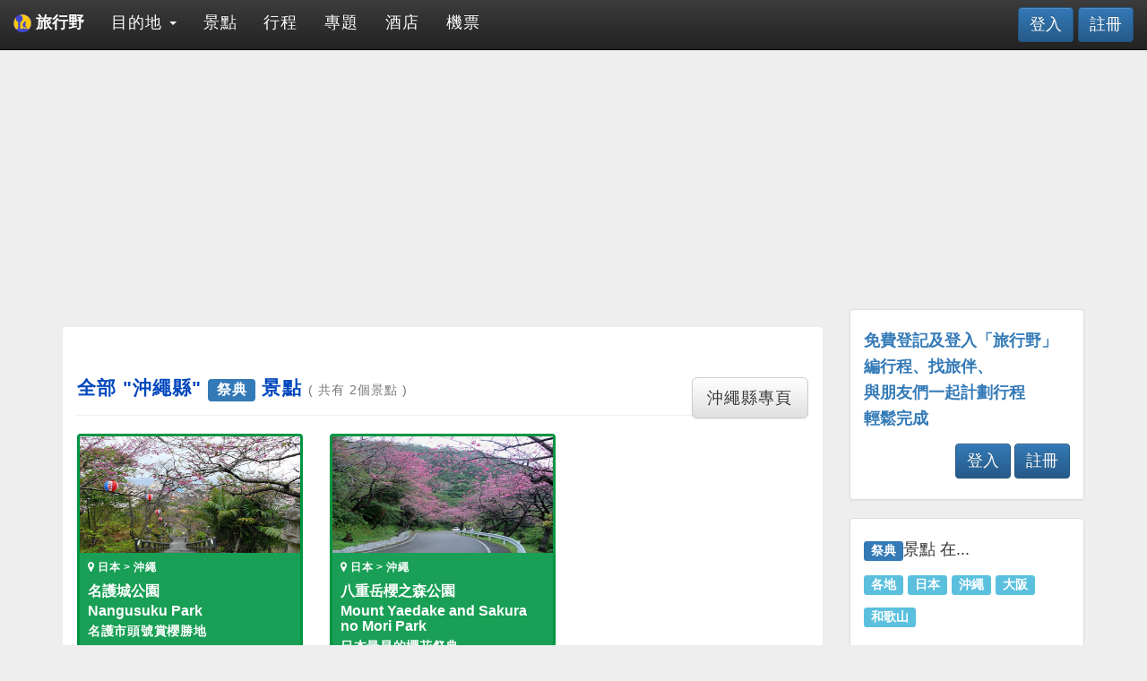

--- FILE ---
content_type: text/html; charset=UTF-8
request_url: https://www.wildwildtravel.com/tag/details/festival/okinawa-perfecture
body_size: 5910
content:



<!DOCTYPE html>

<html lang="zh-Hant">

    <head>
        <meta charset="UTF-8">
        <meta http-equiv="X-UA-Compatible" content="IE=edge">
        <meta name="viewport" content="width=device-width, initial-scale=1">
        <meta name="description" content="羅列有關沖繩縣祭典的景點，提供景點的精要簡介，查找景點網址、營業時間、地址、電話，以至交通及地圖都俱全">
        <meta name="author" content="wildwildtravel.com">
        <meta name="google-site-verification" content="D2f8oxQu-aoQg--RS8V02R041qpBHQIQQWijgM0_oyc" />
        <meta name="msvalidate.01" content="63950CA8860D82533DD03A4DCF5A62F3" />
        <meta name='B-verify' content='dd5cf2b783b4b9aed3e0940e2b630e7dc5f17a2d' />
        <link rel="icon" href="/image/wwt_logo_UDN_icon.ico">
        <link rel="canonical" href="https://www.wildwildtravel.com/tag/details/festival/okinawa-perfecture"/>
        <title>祭典  | 沖繩縣‧景點分類 | 旅行野 wildwildtravel.com</title>
        
        <meta property="og:title" content="祭典  | 沖繩縣‧景點分類" />
        <meta property="og:type" content="website"/>
        <meta property="og:url" content="https://www.wildwildtravel.com/tag/details/festival/okinawa-perfecture" />
        <meta property="og:image" content="https://www.wildwildtravel.com/image/wwt_logo.png" />
        <meta property="og:description" content="羅列有關沖繩縣祭典的景點，提供景點的精要簡介，查找景點網址、營業時間、地址、電話，以至交通及地圖都俱全" />
        <meta property="og:site_name" content="旅行野 wildwildtravel.com"/>

        <!-- Google tag (gtag.js) -->
        <script async src="https://www.googletagmanager.com/gtag/js?id=G-7CWFTDLDJ3"></script>
        <script>
          window.dataLayer = window.dataLayer || [];
          function gtag(){dataLayer.push(arguments);}
          gtag('js', new Date());
        
          gtag('config', 'G-7CWFTDLDJ3');
        </script>

        
<!-- Latest compiled and minified CSS -->
<link rel="stylesheet" href="https://maxcdn.bootstrapcdn.com/bootstrap/3.3.6/css/bootstrap.min.css" integrity="sha384-1q8mTJOASx8j1Au+a5WDVnPi2lkFfwwEAa8hDDdjZlpLegxhjVME1fgjWPGmkzs7" crossorigin="anonymous">

<!-- HTML5 shim and Respond.js for IE8 support of HTML5 elements and media queries -->
<!-- WARNING: Respond.js doesn't work if you view the page via file:// -->
<!--[if lt IE 9]>
    <script src="https://oss.maxcdn.com/html5shiv/3.7.2/html5shiv.min.js"></script>
    <script src="https://oss.maxcdn.com/respond/1.4.2/respond.min.js"></script>
<![endif]-->

<!-- Optional theme -->
<link rel="stylesheet" href="https://maxcdn.bootstrapcdn.com/bootstrap/3.3.6/css/bootstrap-theme.min.css" integrity="sha384-fLW2N01lMqjakBkx3l/M9EahuwpSfeNvV63J5ezn3uZzapT0u7EYsXMjQV+0En5r" crossorigin="anonymous">
    
<!-- jQuery CSS -->
<link rel="stylesheet" href="//code.jquery.com/ui/1.11.4/themes/smoothness/jquery-ui.css">

<!-- FontAwesome -->
<link rel="stylesheet" href="https://maxcdn.bootstrapcdn.com/font-awesome/4.5.0/css/font-awesome.min.css">

<!-- Custom CSS -->
<link rel="stylesheet" type="text/css" href="/style/main.css">
<link rel="stylesheet" type="text/css" href="/style/signin.css">
<link rel="stylesheet" type="text/css" href="/style/custom.css">
<link rel="stylesheet" type="text/css" href="/style/cover.css">
        
<script async src="//pagead2.googlesyndication.com/pagead/js/adsbygoogle.js"></script>
<script>
    (adsbygoogle = window.adsbygoogle || []).push({
    google_ad_client: "ca-pub-9754464572904569",
    enable_page_level_ads: true
    });
</script>

    </head>


    <body>

        <script>
  (function(i,s,o,g,r,a,m){i['GoogleAnalyticsObject']=r;i[r]=i[r]||function(){
  (i[r].q=i[r].q||[]).push(arguments)},i[r].l=1*new Date();a=s.createElement(o),
  m=s.getElementsByTagName(o)[0];a.async=1;a.src=g;m.parentNode.insertBefore(a,m)
  })(window,document,'script','https://www.google-analytics.com/analytics.js','ga');

  ga('create', 'UA-87319294-1', 'auto');
  ga('send', 'pageview');

</script>
        <div id="top"></div>

        <div class="page-container">

            <div class="container">

            <nav class="navbar navbar-inverse navbar-fixed-top" role="navigation">

    <div class="container-fluid">

        <div class="navbar-header">
            <button class="navbar-toggle collapsed" type="button" data-toggle="collapse" data-target="#navbar" aria-expanded="false" aria-controls="navbar">
                <span class="sr-only">Toggle navigation</span>
                <span class="icon-bar"></span>
                <span class="icon-bar"></span>
                <span class="icon-bar"></span>
            </button>
            <a class="navbar-brand" href="https://www.wildwildtravel.com/home"><strong><img width="auto" height="100%" src="/image/wwt_logo.png" alt="wwt_logo"> 旅行野</strong></a>
        </div><!-- end navbar-header -->

        <div id="navbar" class="collapse navbar-collapse">

            <ul class="nav navbar-nav">

                	

        
            <li class="dropdown">
            
                <a class="dropdown-toggle" href="https://www.wildwildtravel.com/destination" role="button" aria-haspopup="true" aria-expanded="false">
                  目的地 <span class="caret"></span>
                </a>
                <ul class="dropdown-menu">

                    <li style="color: #337ab7" class="dropdown-header">熱門國家</li>

                    
                            <li><a href="/destination/japan">日本</a></li>

                    
                    <li role="separator" class="divider"></li>

                    <li style="color: #5cb85c" class="dropdown-header">熱門目的地</li>

                    
                            <li><a href="/destination/japan/osaka">大阪 (日本)</a></li>

                    
                            <li><a href="/destination/japan/okinawa">沖繩 (日本)</a></li>

                    
                            <li><a href="/destination/japan/wakayama">和歌山 (日本)</a></li>

                    
                </ul>

            </li>

        
		

        
		    <li><a href="https://www.wildwildtravel.com/spot">景點</a></li>

        
		

        
		    <li><a href="https://www.wildwildtravel.com/trip">行程</a></li>

        
		

        
		    <li><a href="https://www.wildwildtravel.com/special/summary">專題</a></li>

        
		

        
		    <li><a href="https://www.wildwildtravel.com/hotel">酒店</a></li>

        
		

        
		    <li><a href="https://www.wildwildtravel.com/flight">機票</a></li>

        
	
            </ul> <!-- END Navbar -->

            
            
        <div class="nav navbar-nav navbar-right">
            <a target="_blank" href="/user?action=login" class="btn btn-primary navbar-btn" style="font-size: 18px">登入</a>
            <a target="_blank" href="/user?action=register" class="btn btn-primary navbar-btn" style="font-size: 18px">註冊</a>
        </div>



        </div><!-- END Nav-collapse -->

    </div><!-- END container-fluid -->

</nav><!-- END nav -->
            <div class="pull-right" id="google_translate_element"></div> 
  
<script type="text/javascript"> 
function googleTranslateElementInit() { 
  new google.translate.TranslateElement({pageLanguage: 'zh-TW'}, 'google_translate_element'); 
} 
</script> 
  
<script type="text/javascript" src="//translate.google.com/translate_a/element.js?cb=googleTranslateElementInit"></script><div class="row">

    <div class="col-md-9"><!-- START content -->

        <div style="margin-bottom: 15px">
            
            
<script async src="//pagead2.googlesyndication.com/pagead/js/adsbygoogle.js"></script>
<!-- banner_tag -->
<ins class="adsbygoogle"
     style="display:block"
     data-ad-client="ca-pub-9754464572904569"
     data-ad-slot="1802457539"
     data-ad-format="auto"></ins>
<script>
(adsbygoogle = window.adsbygoogle || []).push({});
</script>

        </div>

        
<div class="panel">

    <div class="panel-body">

        <div class="page-header nation">
                 
            <h2>

                <a class="btn btn-default btn-lg pull-right" href="/destination/japan/okinawa-perfecture" role="button">沖繩縣專頁</a>        
                全部 "沖繩縣" <span class="label label-primary">祭典</span> 景點 <small>( 共有 2個景點 )</small>    
            </h2>

        </div><!-- end page-header -->

        <div class="row">
                    <div class="col-md-4 col-sm-6 col-xs-12">

                        <!-- START GRIDS -->
                
                        
<a class="thumbnail travel" target="_blank" href="/spot/details/nangusuku-park-in-northern-okinawa">

    <img style="width: 100%; height: 130px; margin: 0" src="/image/spot/okinawa/nangusuku-park-in-northern-okinawa.jpg" alt="nangusuku-park-in-northern-okinawa">

    <div class="caption imgCover travelCover">

        
        <h1 class="list-group-item-heading pull-right">
                    </h1>
        <p class="list-group-item-text" style="padding-bottom: 10px; font-size: 12px"><i class="fa fa-map-marker"></i> 日本 > 沖繩</p>
        <h2 class="list-group-item-heading">名護城公園</h2>
        <h2 class="list-group-item-heading">Nangusuku Park</h2>
        <p class="list-group-item-text">名護市頭號賞櫻勝地</p>

    </div><!-- end caption -->
           
</a><!-- end thumbnail -->

<!-- <button type="button" class="btn btn-default pull-right" data-toggle="modal" data-target="#spotModal_Ly0vPMot"><i class="fa fa-eye"></i></button> -->
                        <!-- END GRIDS -->

                    </div><!-- END col-md-4 -->

            
                    <div class="col-md-4 col-sm-6 col-xs-12">

                        <!-- START GRIDS -->
                
                        
<a class="thumbnail travel" target="_blank" href="/spot/details/mount-yaedake-and-sakura-no-mori-park-in-northern-okinawa">

    <img style="width: 100%; height: 130px; margin: 0" src="/image/spot/okinawa/mount-yaedake-and-sakura-no-mori-park-in-northern-okinawa.jpg" alt="mount-yaedake-and-sakura-no-mori-park-in-northern-okinawa">

    <div class="caption imgCover travelCover">

        
        <h1 class="list-group-item-heading pull-right">
                    </h1>
        <p class="list-group-item-text" style="padding-bottom: 10px; font-size: 12px"><i class="fa fa-map-marker"></i> 日本 > 沖繩</p>
        <h2 class="list-group-item-heading">八重岳櫻之森公園</h2>
        <h2 class="list-group-item-heading">Mount Yaedake and Sakura no Mori Park</h2>
        <p class="list-group-item-text">日本最早的櫻花祭典</p>

    </div><!-- end caption -->
           
</a><!-- end thumbnail -->

<!-- <button type="button" class="btn btn-default pull-right" data-toggle="modal" data-target="#spotModal_GF6ln8c5"><i class="fa fa-eye"></i></button> -->
                        <!-- END GRIDS -->

                    </div><!-- END col-md-4 -->

            </div><!-- END row --><div class="text-center">

    <nav>

        <ul class="pagination">

            <li class="disabled"><a href="#" aria-label="First"><span aria-hidden="true">&laquo;</span></a></li><li class="disabled"><a href="#" aria-label="Previous"><span aria-hidden="true">&lsaquo;</span></a></li><li class="active"><a href="?&page=1">1</a></li><li class="disabled"><a href="#" aria-label="Next"><span aria-hidden="true">&rsaquo;</span></a></li><li class="disabled"><a href="#" aria-label="Last"><span aria-hidden="true">&raquo;</span></a></li>
        </ul>

    </nav>

</div><!-- END text-center -->
    </div><!-- END panel-body -->

</div><!-- END panel -->        <hr>

<div class="panel panel-default">

    <div class="panel-body">

        <p class="lead">推薦內容</p>
    
        
<script async src="//pagead2.googlesyndication.com/pagead/js/adsbygoogle.js"></script>
<ins class="adsbygoogle"
     style="display:block"
     data-ad-format="autorelaxed"
     data-ad-client="ca-pub-9754464572904569"
     data-ad-slot="6172267139"></ins>
<script>
     (adsbygoogle = window.adsbygoogle || []).push({});
</script>
    
    </div><!-- end panel-body -->
    
</div><!-- end panel -->

    </div><!-- END content -->

    <div class="col-md-3"><!-- START right sidebar -->

        
<script async src="//pagead2.googlesyndication.com/pagead/js/adsbygoogle.js"></script>
<!-- box_tag -->
<ins class="adsbygoogle"
     style="display:inline-block;width:300px;height:250px"
     data-ad-client="ca-pub-9754464572904569"
     data-ad-slot="4498571930"></ins>
<script>
(adsbygoogle = window.adsbygoogle || []).push({});
</script>
        
    <div class="panel panel-default" style="margin-top:20px">

        <div class="panel-body" style="color: #337ab7">

            <h4><strong>免費登記及登入「旅行野」</strong></h4>
            <h4><strong>編行程、找旅伴、</strong></h4>
            <h4><strong>與朋友們一起計劃行程</strong></h4>
            <h4><strong>輕鬆完成</strong></h4>

            
        <div class="nav navbar-nav navbar-right">
            <a target="_blank" href="/user?action=login" class="btn btn-primary navbar-btn" style="font-size: 18px">登入</a>
            <a target="_blank" href="/user?action=register" class="btn btn-primary navbar-btn" style="font-size: 18px">註冊</a>
        </div>



        </div><!-- END panel-body -->

    </div><!-- END panel -->

        <div class="panel panel-default" style="margin-top:20px">
     
    <div class="panel-body">
         
        <h4><span class="label label-primary">祭典</span>景點 在...</h4>

        <h4>

            <a style="line-height:2.0" href="/tag/details/festival/all"><span class="label label-info">各地</span></a> <a style="line-height:2.0" href="/tag/details/festival/japan"><span class="label label-info">日本</span></a> <a style="line-height:2.0" href="/tag/details/festival/okinawa"><span class="label label-info">沖繩</span></a> <a style="line-height:2.0" href="/tag/details/festival/osaka"><span class="label label-info">大阪</span></a> <a style="line-height:2.0" href="/tag/details/festival/wakayama"><span class="label label-info">和歌山</span></a>         
        </h4>
    
    </div><!-- end panel-body -->

</div><!-- end panel -->

<div class="panel panel-default">
     
    <div class="panel-body">
         
        <h4>相關類別 <small><a href="/tag/list">(全部類別列表)</a></small></h4>

        <h4>
        
            <a style="line-height:2.0" href="/tag/details//okinawa-perfecture"><span class="label label-primary"></span></a> <a style="line-height:2.0" href="/tag/details/experience/okinawa-perfecture"><span class="label label-primary">體驗活動</span></a>         
        </h4>
    
    </div><!-- end panel-body -->

</div><!-- end panel -->        <div class="panel panel-info" style="margin-top:20px">
    
    <div class="panel-heading">
        <strong>行程推介</strong>
    </div>

    <div class="list-group" style="max-height: 300px; overflow-y: scroll">

        <a target="_blank" href="/trip/details/JUBxT3q3" class="list-group-item">沖繩本島‧北部（２天１夜）自駕遊</a><a target="_blank" href="/trip/details/54I4y43K" class="list-group-item">沖繩‧那霸市中心（２天１夜）YuiRail二日券暢遊</a><a target="_blank" href="/trip/details/qH7keobE" class="list-group-item">沖繩‧石垣島（３天２夜）環島自駕遊</a><a target="_blank" href="/trip/details/6lCY35y7" class="list-group-item">沖繩本島‧中部（２天１夜）自駕遊</a><a target="_blank" href="/trip/details/Vl5DEeNB" class="list-group-item">沖繩本島（６天５夜）環島自駕遊</a><a target="_blank" href="/trip/details/0c927M55" class="list-group-item">沖繩本島（６天５夜）精點巴士遊</a><a target="_blank" href="/trip/details/nuIKUQI7" class="list-group-item">沖繩‧宮古島（３天２夜）環島自駕遊</a><a target="_blank" href="/trip/details/RA93eLKN" class="list-group-item">沖繩本島‧北部山原地區（１天）自駕遊</a><a target="_blank" href="/trip/details/73syl46m" class="list-group-item">沖繩本島‧南部（１天）自駕遊</a>
    </div><!-- END list-group -->

</div><!-- END panel -->        <div style="margin-bottom: 10px">

    <ins class="bookingaff" data-aid="1246008" data-target_aid="1229744" data-prod="nsb" data-width="100%" data-height="220px">
        <!-- Anything inside will go away once widget is loaded. -->
        <a href="//www.booking.com?aid=1229744">Booking.com</a>
    </ins>
    <script type="text/javascript">
        (function(d, sc, u) {
          var s = d.createElement(sc), p = d.getElementsByTagName(sc)[0];
          s.type = 'text/javascript';
          s.async = true;
          s.src = u + '?v=' + (+new Date());
          p.parentNode.insertBefore(s,p);
          })(document, 'script', '//aff.bstatic.com/static/affiliate_base/js/flexiproduct.js');
    </script>

</div>        
<script async src="//pagead2.googlesyndication.com/pagead/js/adsbygoogle.js"></script>
<!-- box_tag -->
<ins class="adsbygoogle"
     style="display:inline-block;width:300px;height:250px"
     data-ad-client="ca-pub-9754464572904569"
     data-ad-slot="4498571930"></ins>
<script>
(adsbygoogle = window.adsbygoogle || []).push({});
</script>
        
<script async src="//pagead2.googlesyndication.com/pagead/js/adsbygoogle.js"></script>
<!-- box_tag -->
<ins class="adsbygoogle"
     style="display:inline-block;width:300px;height:250px"
     data-ad-client="ca-pub-9754464572904569"
     data-ad-slot="4498571930"></ins>
<script>
(adsbygoogle = window.adsbygoogle || []).push({});
</script>
        
    </div><!-- END right sidebar -->

</div><!-- END row -->

            </div><!-- END container -->

            <footer class="footer">

                <p style="margin-top: 10px">
                    <a href="/about/us">關於我們</a> | <a href="/about/disclaimer">免責聲明</a> | <a href="/about/terms">使用條款</a> | <a href="/about/privacy-policy">私隱政策</a> | <a href="/about/contact">聯絡我們</a>
                </p>

                <p> &copy; 2026 旅行野 wildwildtravel.com</p>

            </footer><!--  END footer -->

            
<!-- jQuery -->
<script src="//code.jquery.com/jquery-1.11.3.min.js"></script>

<!-- jQuery UI-->
<script src="//code.jquery.com/ui/1.11.4/jquery-ui.js"></script>

<!-- Latest compiled and minified JavaScript -->
<script src="https://maxcdn.bootstrapcdn.com/bootstrap/3.3.6/js/bootstrap.min.js" integrity="sha384-0mSbJDEHialfmuBBQP6A4Qrprq5OVfW37PRR3j5ELqxss1yVqOtnepnHVP9aJ7xS" crossorigin="anonymous"></script>

<!-- Google recaptcha -->
<script src="https://www.google.com/recaptcha/api.js" async defer></script>

<!-- custom JS -->
<script type="text/javascript">

    $(document).ready(function ()
    {

        $("#console-debug").hide();

        $('.carousel').carousel();

        $("#btn-debug").click(function ()
        {
            $("#console-debug").toggle();

        });

        $(function ()
        {
            $('[data-toggle="popover"]').popover({html:true});
        });

        $(function ()
        {
            $('[data-toggle="tooltip"]').tooltip();
        });

        $(function ()
        {
            $(".dropdown").hover(
                function () { $(this).addClass('open') },
                function () { $(this).removeClass('open') }
            );
        });

        $(function ()
        {
            $("#date_from").datepicker({
                defaultDate: "+1w",
                changeMonth: true,
                changeYear: true,
                numberOfMonths: 1,
                dateFormat: "yy-mm-dd",
                onClose: function (selectedDate)
                {
                    $("#date_to").datepicker("option", "minDate", selectedDate);
                }
            });
            $("#date_to").datepicker({
                defaultDate: "+1w",
                changeMonth: true,
                changeYear: true,
                numberOfMonths: 1,
                dateFormat: "yy-mm-dd",
                onClose: function (selectedDate)
                {
                    $("#date_from").datepicker("option", "maxDate", selectedDate);
                }
            });
        });

        $("#btnPrint").click(function ()
        {
            var divContents = $("#print_itin").html();
            var printWindow = window.open('', '', 'height=500,width=1000,scrollbars=yes');
            printWindow.document.write('<html><head><title>列印 PRINT</title>');
            printWindow.document.write('<link rel="stylesheet" href="https://maxcdn.bootstrapcdn.com/bootstrap/3.3.4/css/bootstrap.min.css">');
            printWindow.document.write('<link rel="stylesheet" href="//maxcdn.bootstrapcdn.com/font-awesome/4.3.0/css/font-awesome.min.css">');
            printWindow.document.write('</head><body>');
            printWindow.document.write(divContents);
            printWindow.document.write('</body></html>');
            printWindow.document.close();
            printWindow.print();
        });

    });

</script>

<!--

<script type="text/javascript">

var refreshTime = 600000; // every 10 minutes in milliseconds
window.setInterval( function() {
    $.ajax({
        cache: false,
        type: "GET",
        url: "refreshSession.php",
        success: function(data) {
        }
    });
}, refreshTime );

</script>

 --><script type="text/javascript">

    $(document).ready(function ()
    {

        //ajax scroll paging

        var is_loading = false; // initialize is_loading by false to accept new loading
        $(function ()
        {
            $('#district_loadmore').click(function ()
            {
                if (is_loading == false)
                { // stop loading many times for the same page
                    // set is_loading to true to refuse new loading
                    is_loading = true;
                    // display the waiting loader
                    $('#loader').show();
                    // execute an ajax query to load more statments
                    $.ajax({
                        url: "/ajax/district_more.php",
                        type: 'POST',
                        data: { last_id: last_id, limit: limit, district: district, category: category },
                        success: function (data)
                        {
                            // now we have the response, so hide the loader
                            $('#loader').hide();
                            // append: add the new statments to the existing data
                            $('#items').append(data);
                            // set is_loading to false to accept new loading
                            is_loading = false;
                        }
                    });
                }
            });
        });


        var is_loading = false; // initialize is_loading by false to accept new loading

        $(function ()
        {
            $('#spot_loadmore').click(function ()
            {
                if (is_loading == false)
                { // stop loading many times for the same page
                    // set is_loading to true to refuse new loading
                    is_loading = true;
                    // display the waiting loader
                    $('#loader').show();
                    // execute an ajax query to load more statments
                    $.ajax({
                        url: "/ajax/spot_more.php",
                        type: 'POST',
                        data: { last_id: last_id, limit: limit, country: country },
                        success: function (data)
                        {
                            // now we have the response, so hide the loader
                            $('#loader').hide();
                            // append: add the new statments to the existing data
                            $('#fav_spot').append(data);
                            // set is_loading to false to accept new loading
                            is_loading = false;
                        }
                    });
                }
            });
        });
        //END ajax scroll paging

        var is_loading = false; // initialize is_loading by false to accept new loading

        $(function ()
        {
            $('#msg_loadmore').click(function ()
            {
                if (is_loading == false)
                { // stop loading many times for the same page
                    // set is_loading to true to refuse new loading
                    is_loading = true;
                    // display the waiting loader
                    $('#loader').show();
                    // execute an ajax query to load more statments
                    $.ajax({
                        url: "/ajax/message_more.php",
                        type: 'POST',
                        data: { last_id: last_id, limit: limit, trip_id: trip_id },
                        success: function (data)
                        {
                            // now we have the response, so hide the loader
                            $('#loader').hide();
                            // append: add the new statments to the existing data
                            $('#messageBox').append(data);
                            // set is_loading to false to accept new loading
                            is_loading = false;
                        },
                        error: function (error)
                        {
                            $('#loader').hide();
                            alert("error");
                        }
                    });
                }
            });
        });
        //END ajax scroll paging

        $(function ()
        {
            $('.container').on('click', '#addFavorite', function ()
            {
                var spot_id = $(this).val();
                $.ajax({
                    url: "/ajax/add_favorite.php",
                    type: 'POST',
                    data: { spot_id: spot_id },
                    success: function (data)
                    {
                        window.location.reload();
                    }
                });
            });
        });
        //END add Favorite

        $(function ()
        {
            $('.container').on('click', '#delFavorite', function ()
            {
                var spot_id = $(this).val();
                $.ajax({
                    url: "/ajax/del_favorite.php",
                    type: 'POST',
                    data: { spot_id: spot_id },
                    success: function (data)
                    {
                        window.location.reload();
                    }
                });
            });
        });
        //END add Favorite

        // load forms and sha512
        $(function ()
        {
            $(".get_forms").load("ajax/load_forms.php");
        });

    });

</script>
<script async defer
    src="https://maps.googleapis.com/maps/api/js?key=AIzaSyBesdJG9oZhOG6Im1lBgldDxWlbkUlTNKc&callback=initialize">
</script>

<script src="https://widgets.skyscanner.net/widget-server/js/loader.js" async></script>
            
        </div><!-- END page-container -->

    </body>

</html>


--- FILE ---
content_type: text/html; charset=UTF-8
request_url: https://www.booking.com/flexiproduct.html?product=nsb&w=100%25&h=220px&aid=1246008&target_aid=1229744&fid=1769033096214&affiliate-link=widget1&
body_size: 1820
content:
<!DOCTYPE html>
<html lang="en">
<head>
    <meta charset="utf-8">
    <meta name="viewport" content="width=device-width, initial-scale=1">
    <title></title>
    <style>
        body {
            font-family: "Arial";
        }
    </style>
    <script type="text/javascript">
    window.awsWafCookieDomainList = ['booking.com'];
    window.gokuProps = {
"key":"AQIDAHjcYu/GjX+QlghicBgQ/7bFaQZ+m5FKCMDnO+vTbNg96AH8rhIMJ+z/0ZlnwNGCUsFTAAAAfjB8BgkqhkiG9w0BBwagbzBtAgEAMGgGCSqGSIb3DQEHATAeBglghkgBZQMEAS4wEQQM0xF1depSHZO07bzbAgEQgDtkDWjfu/iA1FFovrm1DbICsUAV04yfVyp7MT61DYp7EWM6jDnLUg9RkBp27QieKrX3EpH4gWzcP8WQoA==",
          "iv":"D5495QFFZgAAAWJZ",
          "context":"8s5kcOuugRcVsMXMWyc4II43gcPWItOYVzCtgiDoB2KQLP7yZJs+rIW86eq/Bnx2oydFrZX9SvLooHQQO/1P0LFnGt0so4wcpoMzkeYmy09CGqcPxa6vtrYjQ1WsPRXkcxrWj7/zOApgQpgN3dfqs1aCaD/uBGtdWEPvL2K2LtxXy11rbjfTWLcaaxL6Z7xlYdO0/hZbJGBREPszujJ9C/l93EFtHPGM3fQ3XvoDvG8I8c/+Asiyj7ITupEZZbZgCcTFAC+7D/MC6X2gsRs7Fl21tPvk9JdNmChMo2WVR7oCnEl81UuA1z2XevsKUU8eujIWNxM0+PDvK2xBTZLwX4rTI4lk9Q/6d9llui0D4nNJtGtq1VsV3w=="
};
    </script>
    <script src="https://d8c14d4960ca.337f8b16.us-east-2.token.awswaf.com/d8c14d4960ca/a18a4859af9c/f81f84a03d17/challenge.js"></script>
</head>
<body>
    <div id="challenge-container"></div>
    <script type="text/javascript">
        AwsWafIntegration.saveReferrer();
        AwsWafIntegration.checkForceRefresh().then((forceRefresh) => {
            if (forceRefresh) {
                AwsWafIntegration.forceRefreshToken().then(() => {
                    window.location.reload(true);
                });
            } else {
                AwsWafIntegration.getToken().then(() => {
                    window.location.reload(true);
                });
            }
        });
    </script>
    <noscript>
        <h1>JavaScript is disabled</h1>
        In order to continue, we need to verify that you're not a robot.
        This requires JavaScript. Enable JavaScript and then reload the page.
    </noscript>
</body>
</html>

--- FILE ---
content_type: text/html; charset=utf-8
request_url: https://www.google.com/recaptcha/api2/aframe
body_size: -88
content:
<!DOCTYPE HTML><html><head><meta http-equiv="content-type" content="text/html; charset=UTF-8"></head><body><script nonce="aHC9nT3j33w4c7Ojoa0Thw">/** Anti-fraud and anti-abuse applications only. See google.com/recaptcha */ try{var clients={'sodar':'https://pagead2.googlesyndication.com/pagead/sodar?'};window.addEventListener("message",function(a){try{if(a.source===window.parent){var b=JSON.parse(a.data);var c=clients[b['id']];if(c){var d=document.createElement('img');d.src=c+b['params']+'&rc='+(localStorage.getItem("rc::a")?sessionStorage.getItem("rc::b"):"");window.document.body.appendChild(d);sessionStorage.setItem("rc::e",parseInt(sessionStorage.getItem("rc::e")||0)+1);localStorage.setItem("rc::h",'1769033099625');}}}catch(b){}});window.parent.postMessage("_grecaptcha_ready", "*");}catch(b){}</script></body></html>